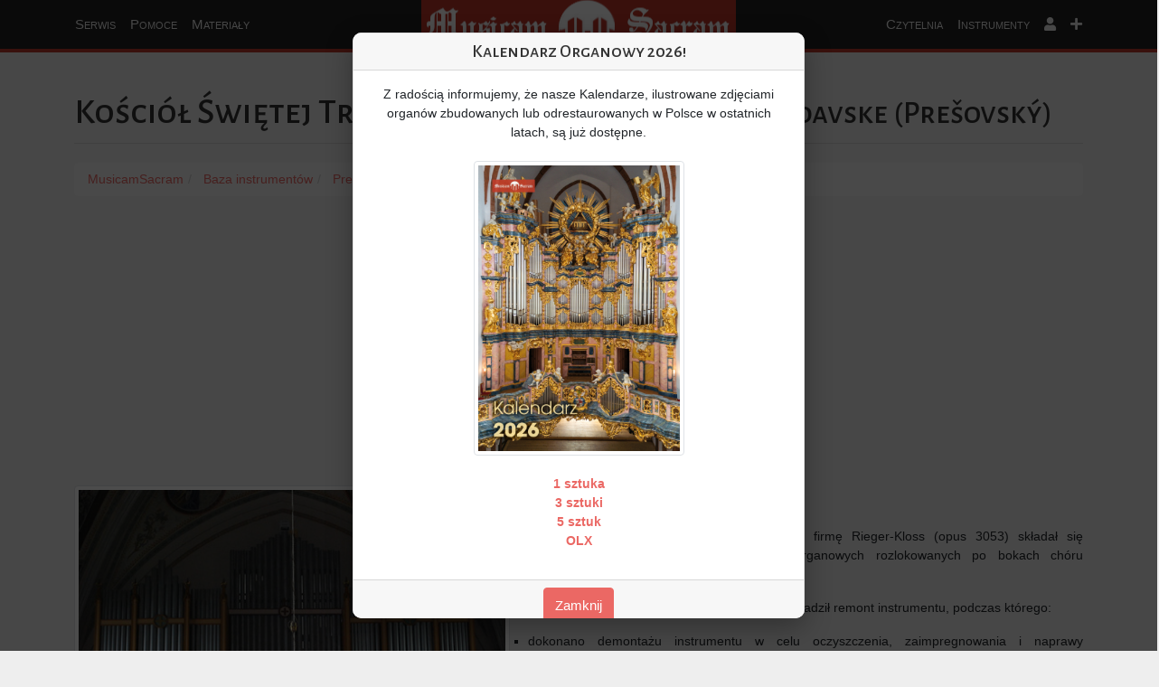

--- FILE ---
content_type: text/html; charset=utf-8
request_url: https://www.google.com/recaptcha/api2/aframe
body_size: 268
content:
<!DOCTYPE HTML><html><head><meta http-equiv="content-type" content="text/html; charset=UTF-8"></head><body><script nonce="Vr72Rrgjn6X2-739i2jQ4A">/** Anti-fraud and anti-abuse applications only. See google.com/recaptcha */ try{var clients={'sodar':'https://pagead2.googlesyndication.com/pagead/sodar?'};window.addEventListener("message",function(a){try{if(a.source===window.parent){var b=JSON.parse(a.data);var c=clients[b['id']];if(c){var d=document.createElement('img');d.src=c+b['params']+'&rc='+(localStorage.getItem("rc::a")?sessionStorage.getItem("rc::b"):"");window.document.body.appendChild(d);sessionStorage.setItem("rc::e",parseInt(sessionStorage.getItem("rc::e")||0)+1);localStorage.setItem("rc::h",'1769803845037');}}}catch(b){}});window.parent.postMessage("_grecaptcha_ready", "*");}catch(b){}</script></body></html>

--- FILE ---
content_type: text/css
request_url: https://musicamsacram.pl/css/leaflet.css
body_size: 10111
content:
/* required styles */

.leaflet-map-pane,
.leaflet-tile,
.leaflet-marker-icon,
.leaflet-marker-shadow,
.leaflet-tile-pane,
.leaflet-tile-container,
.leaflet-overlay-pane,
.leaflet-shadow-pane,
.leaflet-marker-pane,
.leaflet-popup-pane,
.leaflet-overlay-pane svg,
.leaflet-zoom-box,
.leaflet-image-layer,
.leaflet-layer {
    position: absolute;
    left: 0;
    top: 0;
}
.leaflet-container {
    overflow: hidden;
    -ms-touch-action: none;
}
.leaflet-tile,
.leaflet-marker-icon,
.leaflet-marker-shadow {
    -webkit-user-select: none;
    -moz-user-select: none;
    user-select: none;
    -webkit-user-drag: none;
}
.leaflet-marker-icon,
.leaflet-marker-shadow {
    display: block;
}
/* map is broken in FF if you have max-width: 100% on tiles */
.leaflet-container img {
    max-width: none !important;
}
/* stupid Android 2 doesn't understand "max-width: none" properly */
.leaflet-container img.leaflet-image-layer {
    max-width: 15000px !important;
}
.leaflet-tile {
    filter: inherit;
    visibility: hidden;
}
.leaflet-tile-loaded {
    visibility: inherit;
}
.leaflet-zoom-box {
    width: 0;
    height: 0;
}
/* workaround for https://bugzilla.mozilla.org/show_bug.cgi?id=888319 */
.leaflet-overlay-pane svg {
    -moz-user-select: none;
}

.leaflet-tile-pane    { z-index: 2; }
.leaflet-objects-pane { z-index: 3; }
.leaflet-overlay-pane { z-index: 4; }
.leaflet-shadow-pane  { z-index: 5; }
.leaflet-marker-pane  { z-index: 6; }
.leaflet-popup-pane   { z-index: 7; }

.leaflet-vml-shape {
    width: 1px;
    height: 1px;
}
.lvml {
    behavior: url(#default#VML);
    display: inline-block;
    position: absolute;
}


/* control positioning */

.leaflet-control {
    position: relative;
    z-index: 7;
    pointer-events: auto;
}
.leaflet-top,
.leaflet-bottom {
    position: absolute;
    z-index: 1000;
    pointer-events: none;
}
.leaflet-top {
    top: 0;
}
.leaflet-right {
    right: 0;
}
.leaflet-bottom {
    bottom: 0;
}
.leaflet-left {
    left: 0;
}
.leaflet-control {
    float: left;
    clear: both;
}
.leaflet-right .leaflet-control {
    float: right;
}
.leaflet-top .leaflet-control {
    margin-top: 10px;
}
.leaflet-bottom .leaflet-control {
    margin-bottom: 10px;
}
.leaflet-left .leaflet-control {
    margin-left: 10px;
}
.leaflet-right .leaflet-control {
    margin-right: 10px;
}


/* zoom and fade animations */

.leaflet-fade-anim .leaflet-tile,
.leaflet-fade-anim .leaflet-popup {
    opacity: 0;
    -webkit-transition: opacity 0.2s linear;
    -moz-transition: opacity 0.2s linear;
    -o-transition: opacity 0.2s linear;
    transition: opacity 0.2s linear;
}
.leaflet-fade-anim .leaflet-tile-loaded,
.leaflet-fade-anim .leaflet-map-pane .leaflet-popup {
    opacity: 1;
}

.leaflet-zoom-anim .leaflet-zoom-animated {
    -webkit-transition: -webkit-transform 0.25s cubic-bezier(0,0,0.25,1);
    -moz-transition:    -moz-transform 0.25s cubic-bezier(0,0,0.25,1);
    -o-transition:      -o-transform 0.25s cubic-bezier(0,0,0.25,1);
    transition:         transform 0.25s cubic-bezier(0,0,0.25,1);
}
.leaflet-zoom-anim .leaflet-tile,
.leaflet-pan-anim .leaflet-tile,
.leaflet-touching .leaflet-zoom-animated {
    -webkit-transition: none;
    -moz-transition: none;
    -o-transition: none;
    transition: none;
}

.leaflet-zoom-anim .leaflet-zoom-hide {
    visibility: hidden;
}


/* cursors */

.leaflet-clickable {
    cursor: pointer;
}
.leaflet-container {
    cursor: -webkit-grab;
    cursor:    -moz-grab;
}
.leaflet-popup-pane,
.leaflet-control {
    cursor: auto;
}
.leaflet-dragging .leaflet-container,
.leaflet-dragging .leaflet-clickable {
    cursor: move;
    cursor: -webkit-grabbing;
    cursor:    -moz-grabbing;
}


/* visual tweaks */

.leaflet-container {
    background: #ddd;
    outline: 0;
}
.leaflet-container a {
    color: #0078A8;
}
.leaflet-container a.leaflet-active {
    outline: 2px solid orange;
}
.leaflet-zoom-box {
    border: 2px dotted #38f;
    background: rgba(255,255,255,0.5);
}


/* general typography */
.leaflet-container {
    font: 12px/1.5 "Helvetica Neue", Arial, Helvetica, sans-serif;
}


/* general toolbar styles */

.leaflet-bar {
    box-shadow: 0 1px 5px rgba(0,0,0,0.65);
    border-radius: 4px;
}
.leaflet-bar a,
.leaflet-bar a:hover {
    background-color: #fff;
    border-bottom: 1px solid #ccc;
    width: 26px;
    height: 26px;
    line-height: 26px;
    display: block;
    text-align: center;
    text-decoration: none;
    color: black;
}
.leaflet-bar a,
.leaflet-control-layers-toggle {
    background-position: 50% 50%;
    background-repeat: no-repeat;
    display: block;
}
.leaflet-bar a:hover {
    background-color: #f4f4f4;
}
.leaflet-bar a:first-child {
    border-top-left-radius: 4px;
    border-top-right-radius: 4px;
}
.leaflet-bar a:last-child {
    border-bottom-left-radius: 4px;
    border-bottom-right-radius: 4px;
    border-bottom: none;
}
.leaflet-bar a.leaflet-disabled {
    cursor: default;
    background-color: #f4f4f4;
    color: #bbb;
}

.leaflet-touch .leaflet-bar a {
    width: 30px;
    height: 30px;
    line-height: 30px;
}


/* zoom control */

.leaflet-control-zoom-in,
.leaflet-control-zoom-out {
    font: bold 18px 'Lucida Console', Monaco, monospace;
    text-indent: 1px;
}
.leaflet-control-zoom-out {
    font-size: 20px;
}

.leaflet-touch .leaflet-control-zoom-in {
    font-size: 22px;
}
.leaflet-touch .leaflet-control-zoom-out {
    font-size: 24px;
}


/* layers control */

.leaflet-control-layers {
    box-shadow: 0 1px 5px rgba(0,0,0,0.4);
    background: #fff;
    border-radius: 5px;
}
.leaflet-control-layers-toggle {
    background-image: url(images/layers.png);
    width: 36px;
    height: 36px;
}
.leaflet-retina .leaflet-control-layers-toggle {
    background-image: url(images/layers-2x.png);
    background-size: 26px 26px;
}
.leaflet-touch .leaflet-control-layers-toggle {
    width: 44px;
    height: 44px;
}
.leaflet-control-layers .leaflet-control-layers-list,
.leaflet-control-layers-expanded .leaflet-control-layers-toggle {
    display: none;
}
.leaflet-control-layers-expanded .leaflet-control-layers-list {
    display: block;
    position: relative;
}
.leaflet-control-layers-expanded {
    padding: 6px 10px 6px 6px;
    color: #333;
    background: #fff;
}
.leaflet-control-layers-selector {
    margin-top: 2px;
    position: relative;
    top: 1px;
}
.leaflet-control-layers label {
    display: block;
}
.leaflet-control-layers-separator {
    height: 0;
    border-top: 1px solid #ddd;
    margin: 5px -10px 5px -6px;
}


/* attribution and scale controls */

.leaflet-container .leaflet-control-attribution {
    background: #fff;
    background: rgba(255, 255, 255, 0.7);
    margin: 0;
}
.leaflet-control-attribution,
.leaflet-control-scale-line {
    padding: 0 5px;
    color: #333;
}
.leaflet-control-attribution a {
    text-decoration: none;
}
.leaflet-control-attribution a:hover {
    text-decoration: underline;
}
.leaflet-container .leaflet-control-attribution,
.leaflet-container .leaflet-control-scale {
    font-size: 11px;
}
.leaflet-left .leaflet-control-scale {
    margin-left: 5px;
}
.leaflet-bottom .leaflet-control-scale {
    margin-bottom: 5px;
}
.leaflet-control-scale-line {
    border: 2px solid #777;
    border-top: none;
    line-height: 1.1;
    padding: 2px 5px 1px;
    font-size: 11px;
    white-space: nowrap;
    overflow: hidden;
    -moz-box-sizing: content-box;
    box-sizing: content-box;

    background: #fff;
    background: rgba(255, 255, 255, 0.5);
}
.leaflet-control-scale-line:not(:first-child) {
    border-top: 2px solid #777;
    border-bottom: none;
    margin-top: -2px;
}
.leaflet-control-scale-line:not(:first-child):not(:last-child) {
    border-bottom: 2px solid #777;
}

.leaflet-touch .leaflet-control-attribution,
.leaflet-touch .leaflet-control-layers,
.leaflet-touch .leaflet-bar {
    box-shadow: none;
}
.leaflet-touch .leaflet-control-layers,
.leaflet-touch .leaflet-bar {
    border: 2px solid rgba(0,0,0,0.2);
    background-clip: padding-box;
}


/* popup */

.leaflet-popup {
    position: absolute;
    text-align: center;
}
.leaflet-popup-content-wrapper {
    padding: 1px;
    text-align: left;
    border-radius: 12px;
}
.leaflet-popup-content {
    margin: 13px 19px;
    line-height: 1.4;
}
.leaflet-popup-content p {
    margin: 18px 0;
}
.leaflet-popup-tip-container {
    margin: 0 auto;
    width: 40px;
    height: 20px;
    position: relative;
    overflow: hidden;
}
.leaflet-popup-tip {
    width: 17px;
    height: 17px;
    padding: 1px;

    margin: -10px auto 0;

    -webkit-transform: rotate(45deg);
    -moz-transform: rotate(45deg);
    -ms-transform: rotate(45deg);
    -o-transform: rotate(45deg);
    transform: rotate(45deg);
}
.leaflet-popup-content-wrapper,
.leaflet-popup-tip {
    background: white;

    box-shadow: 0 3px 14px rgba(0,0,0,0.4);
}
.leaflet-container a.leaflet-popup-close-button {
    position: absolute;
    top: 0;
    right: 0;
    padding: 4px 4px 0 0;
    text-align: center;
    width: 18px;
    height: 14px;
    font: 16px/14px Tahoma, Verdana, sans-serif;
    color: #c3c3c3;
    text-decoration: none;
    font-weight: bold;
    background: transparent;
}
.leaflet-container a.leaflet-popup-close-button:hover {
    color: #999;
}
.leaflet-popup-scrolled {
    overflow: auto;
    border-bottom: 1px solid #ddd;
    border-top: 1px solid #ddd;
}

.leaflet-oldie .leaflet-popup-content-wrapper {
    zoom: 1;
}
.leaflet-oldie .leaflet-popup-tip {
    width: 24px;
    margin: 0 auto;

    -ms-filter: "progid:DXImageTransform.Microsoft.Matrix(M11=0.70710678, M12=0.70710678, M21=-0.70710678, M22=0.70710678)";
    filter: progid:DXImageTransform.Microsoft.Matrix(M11=0.70710678, M12=0.70710678, M21=-0.70710678, M22=0.70710678);
}
.leaflet-oldie .leaflet-popup-tip-container {
    margin-top: -1px;
}

.leaflet-oldie .leaflet-control-zoom,
.leaflet-oldie .leaflet-control-layers,
.leaflet-oldie .leaflet-popup-content-wrapper,
.leaflet-oldie .leaflet-popup-tip {
    border: 1px solid #999;
}


/* div icon */

.leaflet-div-icon {
    background: #fff;
    border: 1px solid #666;
}